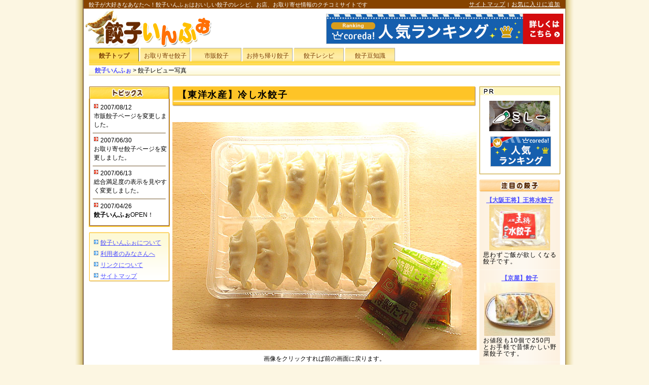

--- FILE ---
content_type: text/html; charset=UTF-8
request_url: http://gyouza.info/%E9%A4%83%E5%AD%90/%E3%83%AC%E3%83%93%E3%83%A5%E3%83%BC%E5%86%99%E7%9C%9F/95/%E3%80%90%E6%9D%B1%E6%B4%8B%E6%B0%B4%E7%94%A3%E3%80%91%E5%86%B7%E3%81%97%E6%B0%B4%E9%A4%83%E5%AD%90
body_size: 9988
content:
<?xml version="1.0" encoding="UTF-8"?>
<!DOCTYPE html PUBLIC "-//W3C//DTD XHTML 1.0 Transitional//EN" "http://www.w3.org/TR/xhtml1/DTD/xhtml1-transitional.dtd">
<html xmlns="http://www.w3.org/1999/xhtml" xml:lang="ja" lang="ja">
<head>
<meta name="description" content="餃子いんふぉは、おいしい餃子のレシピや餃子のお店、お取り寄せ情報を集めた餃子に関するクチコミサイトです。" />
<meta name="keywords" content="冷し水餃子,東洋水産,餃子,写真,クチコミ,おいしい" />
<meta name="robots" content="index,follow" />
<meta http-equiv="Content-Type" content="text/html; charset=UTF-8" />
<meta http-equiv="Content-Style-Type" content="text/css" />
<title>【東洋水産】冷し水餃子 写真 【餃子いんふぉ】</title>
<link rel="stylesheet" href="/css/default.css" type="text/css" />
<link rel="stylesheet" href="/css/layout.css" type="text/css" />
<link rel="stylesheet" href="/css/common.css" type="text/css" />
</head>

<body>
<div id="container">

<div id="header">

<div class="bar">
	<h1><a href="/%E9%A4%83%E5%AD%90/" title="餃子いんふぉ">餃子が大好きなあなたへ！餃子いんふぉはおいしい餃子のレシピ、お店、お取り寄せ情報のクチコミサイトです</a></h1>
	<p><a href="/%E9%A4%83%E5%AD%90%E3%81%84%E3%82%93%E3%81%B5%E3%81%89/%E3%82%B5%E3%82%A4%E3%83%88%E3%83%9E%E3%83%83%E3%83%97">サイトマップ</a>&nbsp;|&nbsp;<a href="#" onclick="javascript:window.external.AddFavorite('http://gyouza.info/','餃子いんふぉ おいしい餃子のクチコミサイト！'); return false;" title="お気に入りに追加">お気に入りに追加</a></p>  
</div>

<div class="logo">
	<a href="/%E9%A4%83%E5%AD%90/"><img src="/img/header/title.gif" width="254" height="75" alt="餃子いんふぉ" title="餃子いんふぉはおいしい餃子のレシピや餃子のお店、お取り寄せ情報を集めた餃子に関するクチコミサイトです。"/></a></div><!-- .logo -->

<div class="pr_bar">
<a href="http://px.a8.net/svt/ejp?a8mat=15Z9R9+EU1UEQ+VTK+631SX" target="_blank">
<img border="0" width="468" height="60" alt="" src="http://www25.a8.net/svt/bgt?aid=070509861897&amp;wid=001&amp;eno=01&amp;mid=s00000004124001022000&amp;mc=1"/></a>
<img border="0" width="1" height="1" src="http://www18.a8.net/0.gif?a8mat=15Z9R9+EU1UEQ+VTK+631SX" alt=""/>
</div>

<div style="clear:both;"></div>
</div>
<div id="navi">
<div><a href="/%E9%A4%83%E5%AD%90/" class="view" title="餃子トップ">餃子トップ</a></div><div><a href="/%E9%A4%83%E5%AD%90/%E3%81%8A%E5%8F%96%E3%82%8A%E5%AF%84%E3%81%9B/" class="link" title="お取り寄せ餃子">お取り寄せ餃子</a></div><div><a href="/%E9%A4%83%E5%AD%90/%E5%B8%82%E8%B2%A9/" class="link" title="市販餃子">市販餃子</a></div><div><a href="/%E9%A4%83%E5%AD%90/%E3%81%8A%E6%8C%81%E3%81%A1%E5%B8%B0%E3%82%8A/" class="link" title="お持ち帰り餃子">お持ち帰り餃子</a></div><div><a href="/%E9%A4%83%E5%AD%90/%E3%83%AC%E3%82%B7%E3%83%94/" class="link" title="餃子レシピ">餃子レシピ</a></div><div><a href="/%E9%A4%83%E5%AD%90/%E8%B1%86%E7%9F%A5%E8%AD%98/" class="link" title="餃子豆知識">餃子豆知識</a></div><img src="/img/main_menu/menu_bar.gif" width="930" height="8" alt=""/></div> 

<div class="topicpath">
<a href="/%E9%A4%83%E5%AD%90/" title="餃子いんふぉ">餃子いんふぉ</a> &gt; 餃子レビュー写真
</div>

<div id="center">
<div id="left_center">
<div id="contents">
<h2>【東洋水産】冷し水餃子</h2>

<div class="image">
<img src="/photo/review/95" width="600" height="450" alt="【東洋水産】冷し水餃子" title="【東洋水産】冷し水餃子" onclick="history.back()"/><br/>
画像をクリックすれば前の画面に戻ります。<br/><br/>
<input type="button" value="戻る" onclick="history.back()"/>
</div></div>
<div id="left">


<div>
<h2><img class="topics_title" src="/img/left/topics_title.gif" width="160" height="25" alt="餃子いんふぉトピックス" /></h2>
<div class="topics">
<p class="date">2007/08/12</p>
<p class="com">市販餃子ページを変更しました。</p>
<p class="date">2007/06/30</p>
<p class="com">お取り寄せ餃子ページを変更しました。</p>
<p class="date">2007/06/13</p>
<p class="com">総合満足度の表示を見やすく変更しました。</p>
<p class="date">2007/04/26</p>
<p><strong>餃子いんふぉ</strong>OPEN！</p>
</div><!-- .topics -->
</div><!-- #left -->

<div class="lef_info">
	<p><a href="/%E9%A4%83%E5%AD%90%E3%81%84%E3%82%93%E3%81%B5%E3%81%89/%E9%A4%83%E5%AD%90%E3%81%84%E3%82%93%E3%81%B5%E3%81%89%E3%81%AB%E3%81%A4%E3%81%84%E3%81%A6" title="餃子いんふぉについて">餃子いんふぉについて</a></p>
	<p><a href="/%E9%A4%83%E5%AD%90%E3%81%84%E3%82%93%E3%81%B5%E3%81%89/%E5%88%A9%E7%94%A8%E8%80%85%E3%81%AE%E3%81%BF%E3%81%AA%E3%81%95%E3%82%93%E3%81%B8" title="利用者のみなさんへ">利用者のみなさんへ</a></p>
	<p><a href="/%E9%A4%83%E5%AD%90%E3%81%84%E3%82%93%E3%81%B5%E3%81%89/%E3%83%AA%E3%83%B3%E3%82%AF%E3%81%AB%E3%81%A4%E3%81%84%E3%81%A6" title="リンクについて">リンクについて</a></p>
	<p><a href="/%E9%A4%83%E5%AD%90%E3%81%84%E3%82%93%E3%81%B5%E3%81%89/%E3%82%B5%E3%82%A4%E3%83%88%E3%83%9E%E3%83%83%E3%83%97" title="サイトマップ">サイトマップ</a></p>
</div>

<div>
<script type="text/javascript"><!--
google_ad_client = "pub-1304008078798227";
google_ad_width = 160;
google_ad_height = 600;
google_ad_format = "160x600_as";
google_ad_type = "text_image";
google_ad_channel = "";
google_color_border = "FFCC66";
google_color_bg = "FFFFFF";
google_color_link = "0066CC";
google_color_text = "808080";
google_color_url = "008000";
//-->
</script>
<script type="text/javascript"
  src="http://pagead2.googlesyndication.com/pagead/show_ads.js">
</script>
</div>
</div> 
</div>
<div id="right">
<!-- 広告 --><div class="pr"><img src="/img/right/pr.gif" width="160" height="19" alt="餃子いんふぉからPR" /><!-- マスコミ取材多数！朝穫り無農薬野菜を産地から当日発送【無農薬野菜ミレー】プログラム（06-0927） --><a href="http://px.a8.net/svt/ejp?a8mat=165Z8T+C7DX82+12N4+64RJ5" target="_blank"><img border="0" width="120" height="60" alt="" src="http://www23.a8.net/svt/bgt?aid=070822829738&wid=001&eno=01&mid=s00000005008001030000&mc=1"></a><img border="0" width="1" height="1" src="http://www12.a8.net/0.gif?a8mat=165Z8T+C7DX82+12N4+64RJ5" alt=""><!-- 高級飲茶専門店「点心庵」販売プログラム（06-0426） --><a href="http://px.a8.net/svt/ejp?a8mat=15Z9R9+EUNA0I+MP8+BXB8X" target="_blank"><img class="bar" border="0" width="120" height="60" alt="" src="http://www29.a8.net/svt/bgt?aid=070509861898&amp;wid=001&amp;eno=01&amp;mid=s00000002942002003000&amp;mc=1"/></a><img border="0" width="1" height="1" src="http://www16.a8.net/0.gif?a8mat=15Z9R9+EUNA0I+MP8+BXB8X" alt=""/></div><!-- .pr --><!-- 注目の餃子 --><div><h2><img src="/img/right/attention_title.gif" width="160" height="25" alt="注目の餃子" /></h2><div class="attention"><h3><a href="/%E9%A4%83%E5%AD%90/%E5%B8%82%E8%B2%A9/24/%E3%80%90%E5%A4%A7%E9%98%AA%E7%8E%8B%E5%B0%86%E3%80%91%E7%8E%8B%E5%B0%86%E6%B0%B4%E9%A4%83%E5%AD%90">【大阪王将】王将水餃子</a></h3><a href="/%E9%A4%83%E5%AD%90/%E5%B8%82%E8%B2%A9/24/%E3%80%90%E5%A4%A7%E9%98%AA%E7%8E%8B%E5%B0%86%E3%80%91%E7%8E%8B%E5%B0%86%E6%B0%B4%E9%A4%83%E5%AD%90" title="【大阪王将】王将水餃子"><img src="/photo/gyouza/24" width="120" height="90" alt="【大阪王将】王将水餃子" title="【大阪王将】王将水餃子" class="photo"/></a><p>思わずご飯が欲しくなる餃子です。</p></div><!-- attention --><div class="attention"><h3><a href="/%E9%A4%83%E5%AD%90/%E3%81%8A%E6%8C%81%E3%81%A1%E5%B8%B0%E3%82%8A/1/%E3%80%90%E4%BA%AC%E5%B1%8B%E3%80%91%E9%A4%83%E5%AD%90">【京屋】餃子</a></h3><a href="/%E9%A4%83%E5%AD%90/%E3%81%8A%E6%8C%81%E3%81%A1%E5%B8%B0%E3%82%8A/1/%E3%80%90%E4%BA%AC%E5%B1%8B%E3%80%91%E9%A4%83%E5%AD%90" title="【京屋】餃子"><img src="/img/photo/takeout/s/tt00001_02.jpg" width="140" height="105" alt="【京屋】餃子" title="【京屋】餃子" class="photo"/></a><p>お値段も10個で250円とお手軽で昔懐かしい野菜餃子です。</p></div><!-- attention --><div class="attention"><h3><a href="/%E9%A4%83%E5%AD%90/%E3%81%8A%E6%8C%81%E3%81%A1%E5%B8%B0%E3%82%8A/3/%E3%80%90%E4%B8%8A%E6%B5%B7%E7%85%8E%E5%8C%85%E8%A8%98%E3%80%91%E4%B8%8A%E6%B5%B7%E9%A4%83%E5%AD%90">【上海煎包記】上海餃子</a></h3><a href="/%E9%A4%83%E5%AD%90/%E3%81%8A%E6%8C%81%E3%81%A1%E5%B8%B0%E3%82%8A/3/%E3%80%90%E4%B8%8A%E6%B5%B7%E7%85%8E%E5%8C%85%E8%A8%98%E3%80%91%E4%B8%8A%E6%B5%B7%E9%A4%83%E5%AD%90" title="【上海煎包記】上海餃子"><img src="/img/photo/takeout/s/tt00003_04.jpg" width="140" height="105" alt="【上海煎包記】上海餃子" title="【上海煎包記】上海餃子" class="photo"/></a><p>餃子をかじったら断面から肉スープが出てきました。</p></div><!-- attention --></div><!-- div --></div>
<div style="clear:both;"></div>
</div>
<div class="topicpath">
<a href="/%E9%A4%83%E5%AD%90/" title="餃子いんふぉ">餃子いんふぉ</a> &gt; 餃子レビュー写真
</div>

<div id="footer">

<!-- フッター -->
<div>
	<a href="/%E9%A4%83%E5%AD%90%E3%81%84%E3%82%93%E3%81%B5%E3%81%89/" title="餃子いんふぉについて">餃子いんふぉについて</a>	<a href="/%E9%A4%83%E5%AD%90%E3%81%84%E3%82%93%E3%81%B5%E3%81%89/%E3%82%B5%E3%82%A4%E3%83%88%E3%83%9E%E3%83%83%E3%83%97" title="サイトマップ">サイトマップ</a>	<a href="/%E9%A4%83%E5%AD%90%E3%81%84%E3%82%93%E3%81%B5%E3%81%89/%E3%81%8A%E5%95%8F%E3%81%84%E5%90%88%E3%82%8F%E3%81%9B" title="お問い合わせ">お問い合わせ</a>	<p>Copyright&nbsp;&copy;&nbsp;2007&nbsp;gyouza.info.&nbsp;All&nbsp;Rights&nbsp;Reserved.</p>
</div><!-- #footer -->
</div>
</div></body>

</html>


--- FILE ---
content_type: text/html; charset=utf-8
request_url: https://www.google.com/recaptcha/api2/aframe
body_size: 266
content:
<!DOCTYPE HTML><html><head><meta http-equiv="content-type" content="text/html; charset=UTF-8"></head><body><script nonce="CZb7T_mfO7wvrpAOub_C4g">/** Anti-fraud and anti-abuse applications only. See google.com/recaptcha */ try{var clients={'sodar':'https://pagead2.googlesyndication.com/pagead/sodar?'};window.addEventListener("message",function(a){try{if(a.source===window.parent){var b=JSON.parse(a.data);var c=clients[b['id']];if(c){var d=document.createElement('img');d.src=c+b['params']+'&rc='+(localStorage.getItem("rc::a")?sessionStorage.getItem("rc::b"):"");window.document.body.appendChild(d);sessionStorage.setItem("rc::e",parseInt(sessionStorage.getItem("rc::e")||0)+1);localStorage.setItem("rc::h",'1769603005424');}}}catch(b){}});window.parent.postMessage("_grecaptcha_ready", "*");}catch(b){}</script></body></html>

--- FILE ---
content_type: text/css;charset=UTF-8
request_url: http://gyouza.info/css/default.css
body_size: 3793
content:
body{
	margin:0px;
	padding:0px;
	font-family:"ＭＳ Ｐゴシック",Osaka,Helvetica,sans-serif;
	font-size:12px;
	font-weight:normal;
	line-height:150%;
	color: #000000;
	background-color: #FCF6E2;
	background-image:url(/img/back.gif);
	background-position: center;
	background-repeat: repeat-y;
	text-align:center;
	word-break:break-all;
}

div{
	margin: 0px 0px 0px 0px;
	padding: 0px;
	font-size: 12px;
	font-weight: normal;
	color: #000000;
	border-width: 0px;
	border-color: #000000;
	border-style: solid;
	text-align: left;
	line-height: 130%;
	background-image: none;
	background-repeat: no-repeat;
}

h1{
	margin:0px;
	padding:0px;
	font-size:12px;
	text-align:center;
	background-image:none;
	background-repeat:no-repeat;
}

h2{
	height: 40px;
	margin:0px 0px 10px 0px;
	padding: 6px 0px 5px 10px;
	font-size:18px;
	font-weight:bold;
	text-align:left;
	letter-spacing:0.1em;
	line-height:130%;
	background-image: url(/img/default/h2_back.gif);
	background-repeat:no-repeat;
	color:#000000;
}

h2 a{
	font-size:18px;
	font-weight:bold;
	text-align:left;
	text-decoration: none;
	letter-spacing:0.1em;
	line-height:130%;
	color:#000000;
}

h3{
	margin:10px 0px 10px 0px;
	padding: 2px 0px 2px 10px;
	font-size: 15px;
	font-weight: bold;
	text-align: left;
	letter-spacing: 0.1em;
	line-height: 1.3;
	background-image: url(/img/default/h3_back01.gif);
	background-repeat: no-repeat; 
	color: #572c00;
}

h4{
	margin: 5px 0px;
	padding: 1px 0px 0px 4px;
	font-size:12px;
	font-weight:bold;
	text-align:left;
	text-indent:10px;
	line-height:25px;
	letter-spacing:0.1em;
	background-image: url(/img/default/h4_back.gif);
	background-repeat:no-repeat;
	color:#000000;
}

h4 a{
	line-height:25px;
}

h5{
	margin: 5px 0px;
	padding: 0px 0px 0px 0px;
	font-size:12px;
	font-weight:bold;
	text-align:left;
	vertical-align: middle;
	background-image: none;
	background-repeat:no-repeat;
	color:#000000;
}

p{
	margin: 5px 10px 10px 10px;
	padding: 0px;
	font-size: 12px;
	font-weight: normal;
	text-align: left;
	text-indent: 0px;
	letter-spacing: 0.1em;
	line-height: 150%;
	background-image: none;
	background-repeat: no-repeat;
	color: #000000;
}

table{
	margin:0px;
	padding:0px;
	font-weight:normal;
	font-size:12px;
	line-height:100%;
	border-collapse:collapse;
	border-style:solid;
	border-width:0px;
}

caption{
	text-align:center;
	font-size:14px;
	font-weight:bold;
	caption-side:top;
	line-height:120%;
}

th{
	margin:0px;
	padding:0px;
	font-size:12px;
	font-weight:bold;
	text-align:center;
	vertical-align:middle;
	border-style:solid;
	border-width:0px;
}

td{
	margin:0px;
	padding:0px;
	font-size:12px;
	font-weight:normal;
	vertical-align:middle;
	text-align:left;
	border-style:solid;
	border-width:0px;
}

a{
	margin:0px;
	padding:0px;
	text-decoration:underline;
	color:#4E4EFF;
	font-size:12px;
	font-weight:bold;
	line-height:100%;
	background-repeat:no-repeat;
}

a:link{
	color: #4E4EFF;
}

a:visited{
	color:#988C07;
}

a:hover{
	color:#FF2DB9;
}

img{
	margin:0px;
	padding:0px;
	float:none;
	border-width:0px;
	border-style:solid;
	border-color:#000000;
	vertical-align:middle;
}

ul{
	margin:0px;
	padding:0px;
	list-style-position: inside;
	list-style-type: disc;
}

li{
	margin:0px;
	padding: 4px 5px 4px 20px;
	text-align:left;
	font-size:12px;
	text-indent: -1em;
	font-weight:normal;
	letter-spacing: 0.1em;
}

strong{
	margin:0px;
	padding:0px;
	font-size:12px;
	font-weight:bold;
	color: #000000;
}

input{
	vertical-align: middle;
}

textarea{
	font-family:"ＭＳ Ｐゴシック",Osaka,Helvetica,sans-serif;
	font-size:12px;
}

--- FILE ---
content_type: text/css;charset=UTF-8
request_url: http://gyouza.info/css/layout.css
body_size: 1653
content:
#container{
	padding: 0px;
	border-width: 0px;
	margin: auto;
	width: 950px;
	/* Inner = 950px, Outer = 950px */
	border-color: #9b4d00;
	border-style: outset;
	background-color: #ffffff;
}

#header{
	padding: 0px;
	border-width: 0px;
	margin: 0px;
	width: 950px;
	/* Inner = 950px, Outer = 950px */
	background-color: #ffffff; 
	background-position: bottom;
}

#navi{
	padding: 0px;
	border-width: 0px;
	margin: 0px 10px 0px 10px;
	width: 930px;
	/* Inner = 930px, Outer = 950px */
}

div.topicpath{
	padding: 0px;
	border-width: 0px;
	margin: 0px 10px 0px 10px;
	width: 930px;
	/* Inner = 930px, Outer = 950px */
}

#center{
	padding: 0px;
	border-width: 0px;
	margin: 15px 10px 10px 10px;
	width: 930px;
	/* Inner = 930px, Outer = 950px */
}

#left_center{
	padding: 0px;
	border-width: 0px;
	margin: 0px;
	width: 765px;
	/* Inner = 765px, Outer = 765px */
	background-color: #ffffff;
	float: left;
}

#contents{
	padding: 0px;
	border-width: 0px;
	margin: 0px;
	width: 600px;
	/* Inner = 600px, Outer = 600px */
	background-color: #ffffff;
	overflow: hidden;
	text-align: left;
	float: right;
}

#left{
	padding: 0px;
	border-width: 0px;
	margin: 0px;
	width: 160px;
	/* Inner = 160px, Outer = 160px */
	background-color: #ffffff;
	float: left;
}

#right{
	padding: 0px;
	border-width: 0px;
	margin: 0px;
	width: 160px;
	/* Inner = 160px, Outer = 160px */
	background-color: #ffffff;
	float: right;
}


#footer{
	padding: 0px;
	border-width: 0px;
	margin: 5px 0px 0px 0px;
	width: 950px;
	/* Inner = 950px, Outer = 950px */
	background-color: #FFF2CE;
	text-align: center;
	clear: both; 
}


--- FILE ---
content_type: text/css;charset=UTF-8
request_url: http://gyouza.info/css/common.css
body_size: 16016
content:
.center {
	text-align: center;
}

.clear{
	width:auto;
	float:none;
	clear:both;
}


#header div.bar{
	width: 100%;
	margin: 0px 0px 0px 0px;
	padding: 1px 0px 1px 0px;
	font-size: 11px;
	text-align: left;
	line-height: 120%;
	color: #ffffff;
	background-color: #864300;
}

#header div.bar h1{
	margin: 0px 0px 0px 0px;
	padding: 3px 0px 2px 10px;
	font-weight: normal;
	font-size: 11px;
	text-align: left;
	line-height: 120%;
	color: #ffffff;
	background-color: #864300;
	float: left;
}

#header div.bar h1 a{
	text-decoration: none;
}

#header div.bar p{
	margin: 0px 0px 0px 0px;
	padding: 0px 10px 0px 0px;
	font-weight: normal;
	font-size: 10px;
	text-align: right;
	color: #ffffff;
	background-color: #864300;
}

#header div.bar a{
	margin: 0px 0px;
	padding: 0px;
	font-weight: normal;
	font-size:11px;
	color: #ffffff;
}

#header strong{
	margin:0px;
	padding:0px;
	font-weight:normal;
	font-size:11px;
}

#header .logo{
	margin: 0px 20px 0px 2px;
	padding-bottom: 2px;
	float: left;
}

#header .description{
	margin-top: 20px;
	float: left;
}

#header .pr_bar{
	margin: 10px 0px 0px 0px;
	padding-bottom: 2px;
	float: right;
}


#navi div{
	width:100px;
	height: 30px;
	margin: 0px 1px -3px 0px;
	padding: 0px 0px 0px 0px;
	float:left;
	background-image:url(/img/main_menu/back_hover.gif);
}

#navi a{
	height: 30px;
	padding: 10px 0px 0px 0px;
	display:block;
	text-align: center;
	text-decoration: none;
	font-weight: normal;
}

#navi a:link{
	height: 30px;
	color: #7a3d00;
	font-weight: normal
}

#navi a:hover{
	height: 30px;
	font-weight: normal
	color: #FC00A8;
	background-image:url(/img/main_menu/back.gif);
}

#navi a.view{
	height: 30px;
	font-weight: bold;
	color: #7a3d00;
	background-image:url(/img/main_menu/back.gif);
}



#left div{
	margin: 0px 0px 10px 0px:
	padding: 0px 0px;
}

#left h2{
	height:25px;
	margin: 0px;
	padding: 0px;
	background-image: none;
}

#left div.topics{
	width: 160px;
	margin: 0px 0px 0px 0px;
	padding: 10px 0px 5px 0px;
	background-image: url(/img/left/topics.gif);
	background-position: bottom;
}

#left div.topics p{
	margin: 0px 0px 0px 0px;
	padding: 2px 5px 10px 10px;
	font-size: 12px;
	line-height: normal;
	letter-spacing: normal;
	text-align: left;
}

#left div.topics p.date{
	margin: 0px 0px 0px 10px;
	padding: 0px 0px 0px 13px;
	font-size: 12px;
	line-height: normal;
	letter-spacing: normal;
	text-align: left;
	background-image: url(/img/left/topics_date.gif);
}

#left div.topics p.com{
	margin: 0px 0px 0px 0px;;
	padding: 2px 5px 15px 10px;
	background-image: url(/img/left/topics_end.gif);
	background-position: bottom;
}

#left div.lef_info{
	width: 160px;
	margin: 10px 0px 10px 0px;
	padding: 5px 0px 5px 0px;
	background-image: url(/img/left/lef_info.gif);
}

#left div.lef_info p{
	margin: 10px 0px 5px 10px;
	padding: 0px 0px 0px 13px;
	letter-spacing: normal;
	text-align: left;
	background-image: url(/img/left/lef_info_button.gif);
}

#left div.lef_info a{
	font-weight: normal;
}

#left img.pr{
	margin: 0px 0px 2px 0px;
	border-width: 0px;
}



#right div{
	margin: 0px 0px 10px 0px;
	padding: 0px;
}

#right h2{
	height:25px;
	margin: 0px;
	padding: 0px;
	background-image: none;
}

#right p{
	margin: 0px;
	padding: 5px 5px 5px 5px;
}


#right div.attention{
	width: 100%;
	margin: 0px;
	padding: 10px 0px;
	background-image: url(/img/right/attention.gif);
	background-position: bottom;
	text-align: center;
}

#right div.attention h3{
	margin: 0px 6px 0px 6px;
	padding: 0px;
	background: none;
	text-align: center;
}

#right div.attention h3 a{
	letter-spacing: 0em;
	font-size: 12px;
}

#right div.attention p{
	margin: 0px 6px 0px 8px;
	padding: 0px;
	font-size: 12px;
	letter-spacing: 0.1em;
	line-height: 110%;
}

#right div.attention img{
	margin: 3px 10px;
	padding: 0px;
}

#right div.pr{
	margin: 0px 0px 10px 0px;
	padding: 0px;
	text-align: center;
	background-image: url(/img/right/pr_back.gif);
	background-position: bottom;
}

#right div.pr img{
	margin: 0px 0px 10px 0px;
	padding: 0px;
}

#right div.pr img.bar{
	margin: 0px 0px 15px 5px;
	padding: 0px;
}

#contents span.user {
	font-weight: bold;
	color: #64bf49;
	padding-right: 20px;
}

#contents div{
	width: 100%;
	margin: 0px 0px 5px 0px;
	padding: 1px 5px 1px 5px;
	text-align:left;
	background-color:#ffffff;
}

#contents img{
	margin: 0px 0px 10px 0px;
	padding: 0px 0px;
}

#contents div.half_left{
	padding: 0px;
	border-width: 0px;
	margin: 0px 0px 0px 0px;
	width: 340px;
	/* Inner = 340px, Outer = 340px */
	float: left;
	clear: left;
	background-color: #ffffff;
}

#contents div.half_right{
	padding: 0px;
	border-width: 0px;
	margin: 0px 0px 0px 1px;
	width: 254px;
	/* Inner = 254px, Outer = 255px */
	float: right;
	background-color: #ffffff;
}



#contents div.half_left img{
	margin: 0px 5px 10px 5px ;
	float: left;
}

#contents div.half_left h4{
	margin: 0px 1px 10px 5px ;
	padding: 0px 0px 0px 2px;
	background-image: url(/img/default/h4_back02.gif);
	font-size: 13px;
	clear: both;
}

#contents div.half_left p{
	margin: 5px 1px 1px 5px ;
}

#contents div.half_left div.left_top{
	margin: 0px 0px 5px 0px;
	padding: 1px 5px 1px 5px;
	text-align: left;
	line-height: 1.2;
	clear: right;
}

#contents div.half_left div.left_top p{
	line-height: 1.2;
}

#contents div.half_left div.left_top a{
	margin: 0px 0px 3px 5px;
}

#contents div.half_left div.left_top img{
	margin: 2px 5px 2px 2px;
	float: right;
}



#contents div.half_right p{
	margin: 0px 1px 1px 1px ;
}

#contents div.half_right img{
	margin: 1px 0px 1px 0px ;
}

#contents div.half_right h4{
	margin: 0px 1px 10px 0px ;
	padding: 0px 0px 0px 2px;
	background-image: url(/img/default/h4_back02.gif);
	font-size: 13px;
	clear: both;
}

#contents div.half_right div.right_top{
	margin: 0px 0px 15px 0px;
	padding: 1px 5px 1px 5px;
	text-align: center;
}

#contents div.half_right div.right_top img{
	margin: 5px 23px 5px 20px;
	padding: 0px 0px;
	float: none;
}

#contents div.half_right div.right_top p{
	margin: 2px 5px 0px 5px ;
	text-align: left;
}

#contents div.half_right div.right_top a{
	margin: 2px 1px 2px 1px ;
	text-align: center;
}



#contents div.new_review {
	margin: 0px 0px 10px 0px;
	padding: 0px;
	background-image: url(/img/online/online_back.gif);
	background-repeat: repeat-y;
}

#contents div.new_review h3 {
	margin: 0px;
	padding: 0px;
	background-image: url(/img/online/online_title02.gif);
	height: 35px;
	text-indent: -2000px;
}

#contents div.new_review img{
	margin: 0px 0px;
}

#contents table.new_review {
	margin: 0px 12px 0px 0px;
}

#contents table.new_review td {
	padding: 4px 18px 0px 8px;
	vertical-align: top;
	line-height: 1.5;
}

#contents table.new_review div {
	margin: 8px 0px;
	text-align: left;
	background-color: transparent;
}

#contents table.new_review span.user_name {
	padding-right: 10px;
	font-weight: bold;
	color: #64bf49;
	text-align: left;
	clear: both;
}

#contents table.new_review img.photo{
	margin: 0px 0px 10px 10px;
	padding: 0px 0px ;
	float: left;
	width: 260px;
	height: 195px;
}

#contents table.new_review span.rating{
	margin: 0px 0px 0px 0px;
	padding: 0px 3px 10px 0px;
	font-weight: bold;
}


#contents div.list_turn {
	margin: 0px 0px 0px 0px;
	padding: 0px 5px 0px 5px;
	background-image: url(/img/default/line02.gif);
	background-position: bottom;
}

#contents div.list_turn h3 {
	margin: 0px 0px 0px 5px;
	padding: 0px 0px 0px 0px;
	background: none;
}

#contents div.list_turn p {
	margin: -15px 10px 5px 0px;
	padding: 0px 0px 0px 0px;
	text-align: right;
	vertical-align: top;
}



#contents div.list {
	margin: 0px 0px 5px 0px;
	padding: 5px 0px 10px 0px;
}

#contents div.list h3{
	margin: 10px 0px 15px 0px;
	padding: 1px 0px 2px 10px;
	background-image: url(/img/default/h3_back02.gif);
}

#contents div.list h3 a{
	font-size: 15px;
	text-align:left;
	line-height: 1.5;
}


#contents div.list_right{
	width: 150px;
	float: right;
}

#contents div.list_right img{
	margin: 0px 0px 0px 0px;
	padding: 0px 0px ;
}


#contents div.list_left{
	width: 420px;
	text-align:left;
	clear: none;
}

#contents div.list_left img{
	margin: 0px 0px 0px 0px;
	padding: 0px 0px 0px 0px;
	vertical-align: middle;
}


#contents div.list_left_detail{
	margin: 0px 0px 5px 0px;
	padding: 0px 0px 5px 0px;
	text-align: left;
	border-bottom-color: #ffe3c8;
	border-bottom-sytyle: groove;
	border-bottom-width: 1px;
}

#contents div.list_left_detail span{
	margin: 0px 0px 0px 0px;
	padding: 0px 10px 0px 0px;
	font-size: 12px;
}

#contents div.list_left_detail span.star{
	margin: 0px 15px 0px 0px;
	padding: 3px 4px 3px 4px;
	font-size: 10px;
	font-weight: bold;
	text-align: left;
	color: #ad5700;
}

#contents div.list_left_detail span.name{
	margin: 0px 15px 0px 0px;
	padding: 0px 0px 0px 0px;
	font-size: 12px;
	color: #000000;
}



#contents div.list_left_com {
	margin: 18px 0px 5px 0px;
	padding: 0px 0px 20px 0px;
	letter-spacing: 0.2em;
	line-height: 1.5;
	border-bottom-color: #ffe3c8;
	border-bottom-sytyle: groove;
	border-bottom-width: 1px;
}



#contents div.gyouza_list {
	margin: 10px 10px;
}

#contents div.gyouza_list table {
	border-bottom: 1px dotted #c0c0c0;
	margin-bottom: 8px;
}

#contents div.gyouza_list td {
	padding: 4px;
	vertical-align: top;
	line-height: 1.3;
}

#contents div.gyouza_list col.photo {
	width: 100px;
}

#contents div.gyouza_list col.h {
	width: 100px;
}

#contents div.gyouza_list col.data {
	width: 340px;
}

#contents div.gyouza_list td.h {
	font-weight: bold;
}

#contents div.gyouza_list td.rating {
	font-weight: bold;
	font-size: 15px;
}

#contents div.gyouza_list td img {
	margin: 0px;
	padding: 0px;
}

#contents div.gyouza_list td.comment {
	padding-right: 10px;
}



#contents div.detail {
	margin: 0px 0px 0px 0px;
	padding: 0px 0px 30px 0px;
}

#contents div.detail h3{
	margin: 0px 0px 15px 0px;
	padding: 3px 0px 3px 5px;
	text-align:left;
	line-height: 1.4;
	color: #572c00;
}

#contents div.detail h4{
	margin: 0px 0px 0px 0px;
	padding: 4px 0px 4px 17px;
	font-size: 12px;
	text-align:left;
	line-height: 1.5;
	color: #000000;
	background-image: url(/img/default/h4_back01.gif);
}

#contents div.detail dl{
	margin: 3px 0px 3px 0px;
	padding: 0px 0px;
	letter-spacing:0.1em;
	line-height: 1.4em;
}

#contents div.detail dt{
	margin: 0px 0px 3px 0px;
	font-weight: bold;
}

#contents div.detail dd{
	margin: 0px 0px 5px 5px;
	font-weight: normal;
}



div.half_left img.photo{
	margin: 0px 0px 0px 10px;
	padding: 0px 0px 0px 0px
}


#contents div.review{
	margin: 0px 0px 0px 0px;
	padding: 15px 0px 5px 0px;
	background-image: url(/img/default/review_back.gif);
	background-position: bottom;
	clear: none;
}

#contents div.review h4{
	margin: 3px 0px 10px 0px;
	padding: 1px 0px 0px 4px;
	font-size:12px;
	font-weight:bold;
	text-align:left;
	text-indent:10px;
	letter-spacing:0.1em;
	line-height:25px;
	background-image: url(/img/default/h4_back.gif);
	background-repeat:no-repeat;
	color:#000000;
}

#contents div.review p{
	margin: 3px 0px 3px 5px;
	padding: 0px 0px 0px 0px;
	text-align:left;
	line-height: 1.6em;
}

#contents div.review dl{
	margin: 3px 0px 3px 0px;
	padding: 0px 0px;
	letter-spacing:0.1em;
	line-height: 1.4em;
}

#contents div.review dt{
	font-weight: bold;
	float: left;
}

#contents div.review dd{
	font-weight: normal;
}

#contents div.review_half_left{
	padding: 0px;
	border-width: 0px;
	margin: 10px 0px 10px 5px;
	width: 410px;
	/* Inner = 410px, Outer = 415px */
	float: left;
}

#contents div.review_half_right{
	padding: 0px;
	border-width: 0px;
	margin: 10px 5px 10px 5px;
	width: 160px;
	/* Inner = 160px, Outer = 170px */
	float: right;
}

#contents div.review div.photo {
	text-align: center;
	margin: 0px 30px 5px;
	clear: both;
}

#contents div.review div.photo img {
	margin: 0px 2px;
	float: none;
	border: 1px solid #808080;
}

#contents div.review table.review {
	margin: 0px 20px;
}

#contents div.review table.review td {
	vertical-align: middle;
	line-height: 1.1;
	padding: 4px 12px 4px 0px;
}

#contents div.review table.review td.h {
	font-weight: bold;
	color: #7b848d;
}

#contents div.review table.review td.rating * {
	margin: 0px;
	padding: 0px;
}

#contents div.review span.user {
	font-weight: bold;
	color: #64bf49;
	padding-right: 20px;
}

#contents div.review div.comment {
	margin: 5px 15px;
}


#contents table.products {
	margin: 5px 20px 20px 20px;
}

#contents table.products td {
	line-height: 1.5;
	padding: 2px 4px;
	border-bottom: 1px dotted #c0c0c0;
}

#contents col.shop {
	width: 270px;
}

#contents col.num {
	width: 40px;
}

#contents col.price {
	width: 50px;
}

#contents col.unit_price {
	width: 60px;
}

#contents col.link {
	width: 80px;
}

#contents table.products td.shop {
	font-weight: bold;
}

#contents table.products td.num {
	text-align: right;
}

#contents table.products td.price {
	text-align: right;
}

#contents table.products td.unit_price {
	text-align: right;
}

#contents table.products td.link {
}


#contents div.recipe_detail{
	margin: 0px 0px 30px 0px;
	padding: 15px 0px 10px 0px;
	background-position: bottom;
	clear: none;
}

#contents div.recipe_detail h4{
	margin: 0px 0px 10px 0px;
	padding: 1px 0px 0px 4px;
	font-size:12px;
	font-weight:bold;
	text-align:left;
	text-indent:10px;
	letter-spacing:0.1em;
	line-height: 25px;
	background-image: url(/img/default/h4_back.gif);
	background-repeat:no-repeat;
	color:#000000;
}

#contents div.recipe_detail p{
	margin: 3px 0px 3px 5px;
	padding: 0px 0px 0px 0px;
	text-align:left;
	line-height: 1.6em;
}

#contents div.recipe_detail_half_left{
	padding: 0px;
	border-width: 0px;
	margin: 0px 0px 10px 5px;
	width: 410px;
	/* Inner = 410px, Outer = 415px */
	float: left;
}

#contents div.recipe_detail_half_right{
	padding: 0px;
	border-width: 0px;
	margin: 5px 5px 10px 5px;
	width: 160px;
	/* Inner = 160px, Outer = 170px */
	float: right;
}


div.topicpath{
	height: 20px;
	padding: 3px 12px;
	background-image: url(/img/default/topicpath_back.gif);
	border-width: 0px;
	border-color: #939393;
	text-align:left;
	clear: both;
}

div.topicpath a{
	text-decoration: none;
}

#footer div{
	padding: 20px 0px;
	text-align: center;
	vertical-align: middle;
	color:#9b4d00;
}

#footer p{
	margin: 0px 0px;
	padding: 0px 0px;
	text-align: center;
	vertical-align: middle;
	letter-spacing normal;
	color:#9b4d00;
}

#footer a{
	margin: 0px 10px 0px 0px;
	padding: 0px 0px;
	text-align: center;
	vertical-align: bottom;
	letter-spacing normal;
	font-weight: normal;
	font-size: 11px;
}


span.error {
	color: #ff0000;
	font-weight: bold;
}

span.notice {
	color: #ff6000;
	font-size: 10px;
}

input.ascii {
	ime-mode: disabled;
}


#contents div.image {
	text-align: center;
	padding: 0;
}

#contents div.image img {
	margin: 10px auto;
	cursor: pointer;
}



#contents div.not_fd{
	margin: 0px 0px 20px 0px;
	padding: 0px 0px 10px 0px;
}

#contents div.not_fd p{
	color: #7a3d00;
}

#contents div.not_fd p.button{
	margin: 0px 0px 20px 0px;
	padding: 15px 0px 10px 0px;
	text-align: center;
}





#contents div.tp {
	margin: 20px 0px 20px 0px;
	padding: 0px 0px 0px 0px;
}

#contents div.tp img{
	margin: 0px 5px 0px 5px;
	padding: 0px 0px 0px 0px;
}
